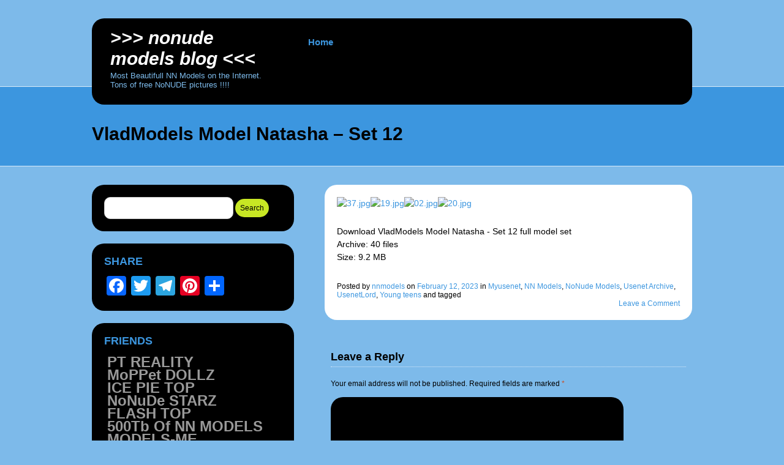

--- FILE ---
content_type: text/html; charset=UTF-8
request_url: http://modelsblog.gr/vladmodels-model-natasha-set-12/
body_size: 11591
content:
<!DOCTYPE html>
<!--[if IE 7]>
<html id="ie7" lang="en-US">
<![endif]-->
<!--[if IE 8]>
<html id="ie8" lang="en-US">
<![endif]-->
<!--[if (!IE)]><!-->
<html lang="en-US">
<!--<![endif]-->
<head>
<meta charset="UTF-8" />
<title>VladModels Model Natasha &#8211; Set 12 | &gt;&gt;&gt; NoNUDE Models BLOG &lt;&lt;&lt;</title>
<link rel="profile" href="http://gmpg.org/xfn/11" />
<link rel="pingback" href="http://modelsblog.gr/xmlrpc.php" />

<!-- All in One SEO Pack 2.2.7.2 by Michael Torbert of Semper Fi Web Design[220,313] -->
<meta name="description" itemprop="description" content="Download VladModels Model Natasha - Set 12 full model setArchive: 40 filesSize: 9.2 MB" />

<meta name="keywords" itemprop="keywords" content="a little agency models,alarisse-model,alex-model,alexandra j,alexandra-model,alexas-model,alimodelo,alissa-model,alli-model,alt.binaries.adolescents,alt.binaries.ls,alt.binaries.models.petite,alt.binaries.newstar,alt.binaries.pictures.fashion.youth,alt.binaries.pictures.katie,alt.binaries.pictures.kids,alt.binaries.pictures.ls-models,alt.binaries.pictures.purebeauty,alt.binaries.pictures.totty,alt.binaries.pictures.vladmodels,alt.binaries.pictures.wals,alt.binaries.pictures.webeweb,alt.binaries.pictures.youth,alt.binaries.pictures.youth-and-beauty,alt.binaries.sandra.model,am-archive,am-emilia,amanda-model,amelia-star model,ana adelina wals,angelina-mmmodel,anita-model wals,anja-eternalnymphets,bambi-model,beatrice wals,beautiful-princess,bella-model,bethel wals,bethel-model,bianca wals,bianca-model,brandy-model,britnee &amp; karlee,brooke-model,camila-model,carol-model,chayenne-model,chelda-model,chemelflora-model,cherish-model,chloemodel,chura yamanaka,cinderella-girl,cindy-model,cloey-model,cosplay pics,crazy-models,cynthia &amp; priscila,dani moda models,daniela-model,dawn-model,dayla-alittleagency,diana newstar,dolly supermodel,dorie-model,early sandra,electra new star,elisa-star model,ella-model,elsa model,emily-child-model,emmie-model,evie-mode,evita-model,farrah-model,fashion-baby,flower-models,gigi-model,gina-model,glenda-model,google,grace-model,gwen-model,heavenly hannah,helen-model,hermanas wals,hermione-model,holly-model,hope-model,inna-model,jacqueline-model,jana-model,jaycie-model,jenna-newstar,jenny-model,jessi-model,jessica-visodangelo,jojo-model,juliet-model,kacy-model,karen-model,karla-model,kate-model,kati-model,katiachild-alittleagency,katie grace,katya-model,kelly-model,kim-model,kylee-model,kyleechild-model,lalana-model,laurie-model,lee-model,leslie-model,lia-model,lilanna-model,lili-model,lily-model,lina-model,linda-model,little melissa-model,littlebrooke-model,littlegirl-kelsie,littlegirl-moana,littlenadia-model,luana-model,luda-raih,magazine-fashion,mandy-model,marie-vladmodels,marosmodels,marsha-model,martina-model,martine-model,maxi,maxine-model,maxwells-angels,megan-models,merry-angels,milly-model,mimi school-models,mini-models,model-cathy,model24,mollirama,monica-model,myra-model,naiara-cosplay,nastia-kitten,nastia-mouse,natasha,new model sveta,new-masha-model,new-mona-model,newstar cherry,newstar lola,newstar sunshine,newstar-candy,newstar-destiny,newstar-electra,newstar-gia,newstar-victoria,nicholle-model,nicky-model,nicole-model,nina girlsrcute,nina-diordieva,ninoshka model,ovela-model,paristeenmodel,peach model,play-angel,play-kitty,playtoy-sparkle,pleasure-model,polska-models,quinn-model,rachel-model,rebecca wals,renata wals,roxy-model,sandi-model,sandra-model,sarah-model,sarka-model,satine-model,school-models,selina-model,sevina-model,sherri,sierra-model,skye-model,stacystar,star models,stefi-model,svens place,sweet-barbie,sweet-girlies isabel,sweet-heidi,sweet-joy,sweet-mary,tais-wearelittlestars,tasha-model,tessa-model,tiny-models,tori-model,totallyshelby,touzoku,two-cuties,unearthly-models,usenet categories,valentina swiss,valerie-model,valerymodel,virginia-model,wals-mayara,wals-michelle,wals-rayssa,yumu osawa,zuzka" />

<link rel="canonical" href="http://modelsblog.gr/vladmodels-model-natasha-set-12/" />
<!-- /all in one seo pack -->
<link rel='dns-prefetch' href='//static.addtoany.com' />
<link rel='dns-prefetch' href='//s.w.org' />
<link rel="alternate" type="application/rss+xml" title="&gt;&gt;&gt; NoNUDE Models BLOG &lt;&lt;&lt; &raquo; Feed" href="http://modelsblog.gr/feed/" />
<link rel="alternate" type="application/rss+xml" title="&gt;&gt;&gt; NoNUDE Models BLOG &lt;&lt;&lt; &raquo; Comments Feed" href="http://modelsblog.gr/comments/feed/" />
<link rel="alternate" type="application/rss+xml" title="&gt;&gt;&gt; NoNUDE Models BLOG &lt;&lt;&lt; &raquo; VladModels Model Natasha &#8211; Set 12 Comments Feed" href="http://modelsblog.gr/vladmodels-model-natasha-set-12/feed/" />
		<script type="text/javascript">
			window._wpemojiSettings = {"baseUrl":"https:\/\/s.w.org\/images\/core\/emoji\/12.0.0-1\/72x72\/","ext":".png","svgUrl":"https:\/\/s.w.org\/images\/core\/emoji\/12.0.0-1\/svg\/","svgExt":".svg","source":{"concatemoji":"http:\/\/modelsblog.gr\/wp-includes\/js\/wp-emoji-release.min.js?ver=5.3.20"}};
			!function(e,a,t){var n,r,o,i=a.createElement("canvas"),p=i.getContext&&i.getContext("2d");function s(e,t){var a=String.fromCharCode;p.clearRect(0,0,i.width,i.height),p.fillText(a.apply(this,e),0,0);e=i.toDataURL();return p.clearRect(0,0,i.width,i.height),p.fillText(a.apply(this,t),0,0),e===i.toDataURL()}function c(e){var t=a.createElement("script");t.src=e,t.defer=t.type="text/javascript",a.getElementsByTagName("head")[0].appendChild(t)}for(o=Array("flag","emoji"),t.supports={everything:!0,everythingExceptFlag:!0},r=0;r<o.length;r++)t.supports[o[r]]=function(e){if(!p||!p.fillText)return!1;switch(p.textBaseline="top",p.font="600 32px Arial",e){case"flag":return s([127987,65039,8205,9895,65039],[127987,65039,8203,9895,65039])?!1:!s([55356,56826,55356,56819],[55356,56826,8203,55356,56819])&&!s([55356,57332,56128,56423,56128,56418,56128,56421,56128,56430,56128,56423,56128,56447],[55356,57332,8203,56128,56423,8203,56128,56418,8203,56128,56421,8203,56128,56430,8203,56128,56423,8203,56128,56447]);case"emoji":return!s([55357,56424,55356,57342,8205,55358,56605,8205,55357,56424,55356,57340],[55357,56424,55356,57342,8203,55358,56605,8203,55357,56424,55356,57340])}return!1}(o[r]),t.supports.everything=t.supports.everything&&t.supports[o[r]],"flag"!==o[r]&&(t.supports.everythingExceptFlag=t.supports.everythingExceptFlag&&t.supports[o[r]]);t.supports.everythingExceptFlag=t.supports.everythingExceptFlag&&!t.supports.flag,t.DOMReady=!1,t.readyCallback=function(){t.DOMReady=!0},t.supports.everything||(n=function(){t.readyCallback()},a.addEventListener?(a.addEventListener("DOMContentLoaded",n,!1),e.addEventListener("load",n,!1)):(e.attachEvent("onload",n),a.attachEvent("onreadystatechange",function(){"complete"===a.readyState&&t.readyCallback()})),(n=t.source||{}).concatemoji?c(n.concatemoji):n.wpemoji&&n.twemoji&&(c(n.twemoji),c(n.wpemoji)))}(window,document,window._wpemojiSettings);
		</script>
		<style type="text/css">
img.wp-smiley,
img.emoji {
	display: inline !important;
	border: none !important;
	box-shadow: none !important;
	height: 1em !important;
	width: 1em !important;
	margin: 0 .07em !important;
	vertical-align: -0.1em !important;
	background: none !important;
	padding: 0 !important;
}
</style>
	<link rel='stylesheet' id='yarppWidgetCss-css'  href='http://modelsblog.gr/wp-content/plugins/yet-another-related-posts-plugin/style/widget.css?ver=5.3.20' type='text/css' media='all' />
<link rel='stylesheet' id='wp-block-library-css'  href='http://modelsblog.gr/wp-includes/css/dist/block-library/style.min.css?ver=5.3.20' type='text/css' media='all' />
<link rel='stylesheet' id='wp-pagenavi-css'  href='http://modelsblog.gr/wp-content/plugins/wp-pagenavi/pagenavi-css.css?ver=2.70' type='text/css' media='all' />
<link rel='stylesheet' id='selecta-css'  href='http://modelsblog.gr/wp-content/themes/selecta-wpcom/style.css?ver=5.3.20' type='text/css' media='all' />
<link rel='stylesheet' id='addtoany-css'  href='http://modelsblog.gr/wp-content/plugins/add-to-any/addtoany.min.css?ver=1.16' type='text/css' media='all' />
<script type='text/javascript'>
window.a2a_config=window.a2a_config||{};a2a_config.callbacks=[];a2a_config.overlays=[];a2a_config.templates={};
</script>
<script type='text/javascript' async src='https://static.addtoany.com/menu/page.js'></script>
<script type='text/javascript' src='http://modelsblog.gr/wp-includes/js/jquery/jquery.js?ver=1.12.4-wp'></script>
<script type='text/javascript' src='http://modelsblog.gr/wp-includes/js/jquery/jquery-migrate.min.js?ver=1.4.1'></script>
<script type='text/javascript' async src='http://modelsblog.gr/wp-content/plugins/add-to-any/addtoany.min.js?ver=1.1'></script>
<link rel='https://api.w.org/' href='http://modelsblog.gr/wp-json/' />
<link rel="EditURI" type="application/rsd+xml" title="RSD" href="http://modelsblog.gr/xmlrpc.php?rsd" />
<link rel="wlwmanifest" type="application/wlwmanifest+xml" href="http://modelsblog.gr/wp-includes/wlwmanifest.xml" /> 
<link rel='prev' title='Mag-Fashion flood. My Favs &#8211; a(78) 0280' href='http://modelsblog.gr/mag-fashion-flood-my-favs-a78-0280/' />
<link rel='next' title='Another Daria&#8230; &#8211; daria_model_jeanskirt_teenmodeling_tv_001' href='http://modelsblog.gr/another-daria-daria_model_jeanskirt_teenmodeling_tv_001/' />
<meta name="generator" content="WordPress 5.3.20" />
<link rel='shortlink' href='http://modelsblog.gr/?p=114' />
<link rel="alternate" type="application/json+oembed" href="http://modelsblog.gr/wp-json/oembed/1.0/embed?url=http%3A%2F%2Fmodelsblog.gr%2Fvladmodels-model-natasha-set-12%2F" />
<link rel="alternate" type="text/xml+oembed" href="http://modelsblog.gr/wp-json/oembed/1.0/embed?url=http%3A%2F%2Fmodelsblog.gr%2Fvladmodels-model-natasha-set-12%2F&#038;format=xml" />
<script type="text/javascript">//<![CDATA[
  function external_links_in_new_windows_loop() {
    if (!document.links) {
      document.links = document.getElementsByTagName('a');
    }
    var change_link = false;
    var force = 'http://modelsblog.gr/join.php';
    var ignore = '';

    for (var t=0; t<document.links.length; t++) {
      var all_links = document.links[t];
      change_link = false;
      
      if(document.links[t].hasAttribute('onClick') == false) {
        // forced if the address starts with http (or also https), but does not link to the current domain
        if(all_links.href.search(/^http/) != -1 && all_links.href.search('modelsblog.gr') == -1 && all_links.href.search(/^#/) == -1) {
          // console.log('Changed ' + all_links.href);
          change_link = true;
        }
          
        if(force != '' && all_links.href.search(force) != -1) {
          // forced
          // console.log('force ' + all_links.href);
          change_link = true;
        }
        
        if(ignore != '' && all_links.href.search(ignore) != -1) {
          // console.log('ignore ' + all_links.href);
          // ignored
          change_link = false;
        }

        if(change_link == true) {
          // console.log('Changed ' + all_links.href);
          document.links[t].setAttribute('onClick', 'javascript:window.open(\'' + all_links.href.replace(/'/g, '') + '\', \'_blank\', \'noopener\'); return false;');
          document.links[t].removeAttribute('target');
        }
      }
    }
  }
  
  // Load
  function external_links_in_new_windows_load(func)
  {  
    var oldonload = window.onload;
    if (typeof window.onload != 'function'){
      window.onload = func;
    } else {
      window.onload = function(){
        oldonload();
        func();
      }
    }
  }

  external_links_in_new_windows_load(external_links_in_new_windows_loop);
  //]]></script>

</head>

<body class="post-template-default single single-post postid-114 single-format-standard">
<script type="text/javascript">
<!--
function getquery(n) {
    var half = location.search.split(n+'=')[1];
    return half ? decodeURIComponent(half.split('&')[0]):null;
}
 
function te3_js_tracking() {
    // parameters to be changed
    var domain = 'modelsblog.gr/te3/'; // domain with TE3 dir, e.g. domain.com/te3/
 
    var docref = parent.document.referrer;
    var ref= getquery('ref');
    var rnd = Math.floor(Math.random() * 99999999);
 
    if(!docref) docref='none';
    if(!ref) ref='';
 
    docref=encodeURIComponent(docref);
    //document.write('<div style=\"display: none;\"><img src=\"http://'+domain+'in.php?p=default&ref='+ref+'&rnd='+rnd+'&rImg=1&refremote='+docref+'\" width=\"1\" height=\"1\" border=\"0\"></div>');
 
    var img = document.createElement('img');
    img.setAttribute('src', 'http://'+domain+'in.php?p=default&ref='+ref+'&rnd='+rnd+'&rImg=1&refremote='+docref);
    img.setAttribute('width', '1');
    img.setAttribute('height', '1');
    img.setAttribute('border', '0');
 
    var elem = document.createElement('div');
    elem.style.cssText = 'display: none;';
    elem.appendChild(img);
    document.body.appendChild(elem);
}
document.addEventListener("DOMContentLoaded", function(event) {
te3_js_tracking();
});
 
// -->
</script>
	<div id="header" class="clearfix">
				<div id="branding">
							<h3 id="logo">
				<span>
					<a href="http://modelsblog.gr/" title="&gt;&gt;&gt; NoNUDE Models BLOG &lt;&lt;&lt;" rel="home">&gt;&gt;&gt; NoNUDE Models BLOG &lt;&lt;&lt;</a>
				</span>
			</h3>
			<div id="site-description">Most Beautifull NN Models on the Internet. Tons of free NoNUDE pictures !!!!</div>
		</div><!-- #branding-->

		<div id="access" role="navigation">
						<div class="skip-link screen-reader-text"><a href="#content" title="Skip to content">Skip to content</a></div>
			<false class="menu"><ul>
<li ><a href="http://modelsblog.gr/">Home</a></li></ul></false>
		</div><!-- #access -->

				</div><!-- #header -->

	

<div id="single-header">
	<div class="single-title-wrap">
		<h1 class="single-title">VladModels Model Natasha &#8211; Set 12</h1>
	</div><!-- .single-title-wrap" -->
</div><!-- #single-header-->



<div id="main" class="clearfix">

	<div id="content" role="main">

		
			<div id="post-114" class="post-wrapper clearfix post-114 post type-post status-publish format-standard hentry category-myusenet category-nn-models category-nonude-models category-usenet-archive category-usenetlord category-young-teens tag-a-little-agency-models tag-alarisse-model tag-alex-model tag-alexandra-j tag-alexandra-model tag-alexas-model tag-alimodelo tag-alissa-model tag-alli-model tag-alt-binaries-adolescents tag-alt-binaries-ls tag-alt-binaries-models-petite tag-alt-binaries-newstar tag-alt-binaries-pictures-fashion-youth tag-alt-binaries-pictures-katie tag-alt-binaries-pictures-kids tag-alt-binaries-pictures-ls-models tag-alt-binaries-pictures-purebeauty tag-alt-binaries-pictures-totty tag-alt-binaries-pictures-vladmodels tag-alt-binaries-pictures-wals tag-alt-binaries-pictures-webeweb tag-alt-binaries-pictures-youth tag-alt-binaries-pictures-youth-and-beauty tag-alt-binaries-sandra-model tag-am-archive tag-am-emilia tag-amanda-model tag-amelia-star-model tag-ana-adelina-wals tag-angelina-mmmodel tag-anita-model-wals tag-anja-eternalnymphets tag-bambi-model tag-beatrice-wals tag-beautiful-princess tag-bella-model tag-bethel-wals tag-bethel-model tag-bianca-wals tag-bianca-model tag-brandy-model tag-britnee-karlee tag-brooke-model tag-camila-model tag-carol-model tag-chayenne-model tag-chelda-model tag-chemelflora-model tag-cherish-model tag-chloemodel tag-chura-yamanaka tag-cinderella-girl tag-cindy-model tag-cloey-model tag-cosplay-pics tag-crazy-models tag-cynthia-priscila tag-dani-moda-models tag-daniela-model tag-dawn-model tag-dayla-alittleagency tag-diana-newstar tag-dolly-supermodel tag-dorie-model tag-early-sandra tag-electra-new-star tag-elisa-star-model tag-ella-model tag-elsa-model tag-emily-child-model tag-emmie-model tag-evie-mode tag-evita-model tag-farrah-model tag-fashion-baby tag-flower-models tag-gigi-model tag-gina-model tag-glenda-model tag-google tag-grace-model tag-gwen-model tag-heavenly-hannah tag-helen-model tag-hermanas-wals tag-hermione-model tag-holly-model tag-hope-model tag-inna-model tag-jacqueline-model tag-jana-model tag-jaycie-model tag-jenna-newstar tag-jenny-model tag-jessi-model tag-jessica-visodangelo tag-jojo-model tag-juliet-model tag-kacy-model tag-karen-model tag-karla-model tag-kate-model tag-kati-model tag-katiachild-alittleagency tag-katie-grace tag-katya-model tag-kelly-model tag-kim-model tag-kylee-model tag-kyleechild-model tag-lalana-model tag-laurie-model tag-lee-model tag-leslie-model tag-lia-model tag-lilanna-model tag-lili-model tag-lily-model tag-lina-model tag-linda-model tag-little-melissa-model tag-littlebrooke-model tag-littlegirl-kelsie tag-littlegirl-moana tag-littlenadia-model tag-luana-model tag-luda-raih tag-magazine-fashion tag-mandy-model tag-marie-vladmodels tag-marosmodels tag-marsha-model tag-martina-model tag-martine-model tag-maxi tag-maxine-model tag-maxwells-angels tag-megan-models tag-merry-angels tag-milly-model tag-mimi-school-models tag-mini-models tag-model-cathy tag-model24 tag-mollirama tag-monica-model tag-myra-model tag-naiara-cosplay tag-nastia-kitten tag-nastia-mouse tag-natasha tag-new-model-sveta tag-new-masha-model tag-new-mona-model tag-newstar-cherry tag-newstar-lola tag-newstar-sunshine tag-newstar-candy tag-newstar-destiny tag-newstar-electra tag-newstar-gia tag-newstar-victoria tag-nicholle-model tag-nicky-model tag-nicole-model tag-nina-girlsrcute tag-nina-diordieva tag-ninoshka-model tag-ovela-model tag-paristeenmodel tag-peach-model tag-play-angel tag-play-kitty tag-playtoy-sparkle tag-pleasure-model tag-polska-models tag-quinn-model tag-rachel-model tag-rebecca-wals tag-renata-wals tag-roxy-model tag-sandi-model tag-sandra-model tag-sarah-model tag-sarka-model tag-satine-model tag-school-models tag-selina-model tag-sevina-model tag-sherri tag-sierra-model tag-skye-model tag-stacystar tag-star-models tag-stefi-model tag-svens-place tag-sweet-barbie tag-sweet-girlies-isabel tag-sweet-heidi tag-sweet-joy tag-sweet-mary tag-tais-wearelittlestars tag-tasha-model tag-tessa-model tag-tiny-models tag-tori-model tag-totallyshelby tag-touzoku tag-two-cuties tag-unearthly-models tag-usenet-categories tag-valentina-swiss tag-valerie-model tag-valerymodel tag-virginia-model tag-wals-mayara tag-wals-michelle tag-wals-rayssa tag-yumu-osawa tag-zuzka">

	
	<div class="entry-wrapper clearfix">
		<div class="entry">
			<p><a href='http://modelsblog.gr/join.php'  rel='external'><img src='http://img.rssfeed.bz/thumbs/250x333/580b6264-b2cd-7367-4b66-9c8aa55f3964/37.jpg' alt='37.jpg' border=0 ></a><a href='http://modelsblog.gr/join.php'  rel='external'><img src='http://img.rssfeed.bz/thumbs/250x333/959ed0d5-e279-c10d-7ff2-ea4415639bbd/19.jpg' alt='19.jpg' border=0 ></a><a href='http://modelsblog.gr/join.php'  rel='external'><img src='http://img.rssfeed.bz/thumbs/250x333/6f30a473-daf3-7de1-591b-2ac2218e1a9e/02.jpg' alt='02.jpg' border=0 ></a><a href='http://modelsblog.gr/join.php'  rel='external'><img src='http://img.rssfeed.bz/thumbs/333x250/21bf4fe2-aab3-4d76-4020-8f336bf906cb/20.jpg' alt='20.jpg' border=0 ></a></p> <p>Download VladModels Model Natasha - Set 12 full model set<br>Archive: 40 files<br>Size: 9.2 MB</p>					</div><!-- .entry -->

		<div class="post-info clearfix">
			<p class="post-meta">
								Posted<span class="byline"> by <a href="http://modelsblog.gr/author/nnmodels/" title="View all posts by nnmodels" rel="author">nnmodels</a></span> on <a href="http://modelsblog.gr/vladmodels-model-natasha-set-12/" title="February 12, 2023" rel="bookmark">February 12, 2023</a> in <a href="http://modelsblog.gr/category/myusenet/" rel="category tag">Myusenet</a>, <a href="http://modelsblog.gr/category/nn-models/" rel="category tag">NN Models</a>, <a href="http://modelsblog.gr/category/nonude-models/" rel="category tag">NoNude Models</a>, <a href="http://modelsblog.gr/category/usenet-archive/" rel="category tag">Usenet Archive</a>, <a href="http://modelsblog.gr/category/usenetlord/" rel="category tag">UsenetLord</a>, <a href="http://modelsblog.gr/category/young-teens/" rel="category tag">Young teens</a> and tagged 							</p>
			<p class="comment-link"><a href="http://modelsblog.gr/vladmodels-model-natasha-set-12/#respond">Leave a Comment</a></p>
		</div><!-- .post-info -->

		
	</div><!-- .entry-wrapper -->
</div><!-- .post-wrapper -->
			
<div id="comments">
	
	
	
		<div id="respond" class="comment-respond">
		<h3 id="reply-title" class="comment-reply-title">Leave a Reply <small><a rel="nofollow" id="cancel-comment-reply-link" href="/vladmodels-model-natasha-set-12/#respond" style="display:none;">Cancel reply</a></small></h3><form action="http://modelsblog.gr/wp-comments-post.php" method="post" id="commentform" class="comment-form"><p class="comment-notes"><span id="email-notes">Your email address will not be published.</span> Required fields are marked <span class="required">*</span></p><p class="comment-form-comment"><label for="comment">Comment</label> <textarea id="comment" name="comment" cols="45" rows="8" maxlength="65525" required="required"></textarea></p><p class="comment-form-author"><label for="author">Name <span class="required">*</span></label> <input id="author" name="author" type="text" value="" size="30" maxlength="245" required='required' /></p>
<p class="comment-form-email"><label for="email">Email <span class="required">*</span></label> <input id="email" name="email" type="text" value="" size="30" maxlength="100" aria-describedby="email-notes" required='required' /></p>
<p class="comment-form-url"><label for="url">Website</label> <input id="url" name="url" type="text" value="" size="30" maxlength="200" /></p>
<p class="comment-form-cookies-consent"><input id="wp-comment-cookies-consent" name="wp-comment-cookies-consent" type="checkbox" value="yes" /> <label for="wp-comment-cookies-consent">Save my name, email, and website in this browser for the next time I comment.</label></p>
<p class="form-submit"><input name="submit" type="submit" id="submit" class="submit" value="Post Comment" /> <input type='hidden' name='comment_post_ID' value='114' id='comment_post_ID' />
<input type='hidden' name='comment_parent' id='comment_parent' value='0' />
</p></form>	</div><!-- #respond -->
	
</div><!-- #comments -->
			<nav id="nav-below">
				<h3 class="assistive-text">Post navigation</h3>
				<span class="nav-previous"><a href="http://modelsblog.gr/mag-fashion-flood-my-favs-a78-0280/" rel="prev">&larr; Previous Post</a></span>
				<span class="nav-next"><a href="http://modelsblog.gr/another-daria-daria_model_jeanskirt_teenmodeling_tv_001/" rel="next">Next Post &rarr;</a></span>
			</nav><!-- #nav-below -->

		
	</div><!-- #content -->

	
	<div id="sidebar" class="widget-area" role="complementary">
				<ul class="xoxo">

		<li id="search-2" class="widget widget_search"><form role="search" method="get" id="searchform" class="searchform" action="http://modelsblog.gr/">
				<div>
					<label class="screen-reader-text" for="s">Search for:</label>
					<input type="text" value="" name="s" id="s" />
					<input type="submit" id="searchsubmit" value="Search" />
				</div>
			</form></li><li id="a2a_share_save_widget-2" class="widget widget_a2a_share_save_widget"><h3 class="widget-title"><span>SHARE</span></h3><div class="a2a_kit a2a_kit_size_32 addtoany_list"><a class="a2a_button_facebook" href="https://www.addtoany.com/add_to/facebook?linkurl=http%3A%2F%2Fmodelsblog.gr%2Fvladmodels-model-natasha-set-12%2F&amp;linkname=VladModels%20Model%20Natasha%20%26%238211%3B%20Set%2012%20%20%26gt%3B%26gt%3B%26gt%3B%20NoNUDE%20Models%20BLOG%20%26lt%3B%26lt%3B%26lt%3B" title="Facebook" rel="nofollow noopener" target="_blank"></a><a class="a2a_button_twitter" href="https://www.addtoany.com/add_to/twitter?linkurl=http%3A%2F%2Fmodelsblog.gr%2Fvladmodels-model-natasha-set-12%2F&amp;linkname=VladModels%20Model%20Natasha%20%26%238211%3B%20Set%2012%20%20%26gt%3B%26gt%3B%26gt%3B%20NoNUDE%20Models%20BLOG%20%26lt%3B%26lt%3B%26lt%3B" title="Twitter" rel="nofollow noopener" target="_blank"></a><a class="a2a_button_telegram" href="https://www.addtoany.com/add_to/telegram?linkurl=http%3A%2F%2Fmodelsblog.gr%2Fvladmodels-model-natasha-set-12%2F&amp;linkname=VladModels%20Model%20Natasha%20%26%238211%3B%20Set%2012%20%20%26gt%3B%26gt%3B%26gt%3B%20NoNUDE%20Models%20BLOG%20%26lt%3B%26lt%3B%26lt%3B" title="Telegram" rel="nofollow noopener" target="_blank"></a><a class="a2a_button_pinterest" href="https://www.addtoany.com/add_to/pinterest?linkurl=http%3A%2F%2Fmodelsblog.gr%2Fvladmodels-model-natasha-set-12%2F&amp;linkname=VladModels%20Model%20Natasha%20%26%238211%3B%20Set%2012%20%20%26gt%3B%26gt%3B%26gt%3B%20NoNUDE%20Models%20BLOG%20%26lt%3B%26lt%3B%26lt%3B" title="Pinterest" rel="nofollow noopener" target="_blank"></a><a class="a2a_dd addtoany_share_save addtoany_share" href="https://www.addtoany.com/share"></a></div></li><li id="enhancedtextwidget-2" class="widget widget_text enhanced-text-widget"><h3 class="widget-title"><span>FRIENDS</span></h3><div class="textwidget widget-text"><h1>

<b><a target="_blank" href="http://ptreality.wang/cgi-bin/in.cgi?id=263">PT REALITY</a> </b><br>

<b><a target="_blank" href="http://mopdolls.bz/cgi-bin/in.cgi?id=24">MoPPet DOLLZ</a></b> <br>

<b><a target="_blank" href="http://icepie.art/cgi-bin/in.cgi?id=613">ICE PIE TOP</a> </b><br>

<b><a target="_blank" href="http://nnstarz.click/cgi-bin/in.cgi?id=184">NoNuDe STARZ</a></b> <br>

<b><a target="_blank" href="http://flashtop.me/cgi-bin/in.cgi?id=763">FLASH TOP</a> </b><br>

<b><a target="_blank" href="http://nnmodels.gr/">500Tb Of NN MODELS</a> </b><br>

<b><a target="_blank" href="http://models-me.bz">MODELS-ME</a> </b><br>

<b><a target="_blank" href="http://nonuboard.gr">NoNuBOARD</a> </b><br>

<b><a target="_blank" href="http://cute-stars.bz">Cute STARZ</a> </b><br>

<b><a target="_blank" href="http://eurofantasy.in/cgi-bin/in.cgi?id=24">EURO Fantasy</a> </b><br>

<b><a target="_blank" href="http://candydoll.top/">YoungModels-Teens!</a><br></b>
<b><a target="_blank" href="http://lslinks.pw/">JB Teen Art Models</a><br></b>
<b><a target="_blank" href="http://jbteen.cc/">Jailbait Girls Forum</a><br></b>
<b><a target="_blank" href="http://jbhub.cc/">TeenModelx Agency</a><br></b>
<b><a target="_blank" href="https://teensbay.net/">Teen Models Agencies</a><br></b>
<b><a target="_blank" href="https://jbhub.al/">Artbbs JB Teen LS</a><br></b>
<b><a target="_blank" href="http://ytm.al/">Teen JB Artbbs</a><br></b>
<b><a target="_blank" href="http://mrteen.al/">Secret Best Girls</a><br></b>
<b><a target="_blank" href="http://candygirls.top/">Candy Loli Girls</a><br></b>
<b><a target="_blank" href="http://lszone.al/">Candy Hub Amore</a><br></b>
<b><a target="_blank" href="http://candydoll.al/">Teen Candy Hub</a><br></b>
<b><a target="_blank" href="http://barebeach.al/">Young Pute Nudism</a><br></b>
<b><a target="_blank" href="http://nonuchan.bz">NoNu-CHAN</a> </b><br>

<b><a target="_blank" href="http://ptnn.bz/cgi-bin/in.cgi?id=584">PT REALITY</a></b> <br>

<b><a target="_blank" href="http://100nn.bz">100 NoNude</a> </b><br>

<b><a target="_blank" href="http://nntop.in/cgi-bin/in.cgi?id=4021">NN-TOP</a></b> <br>

<b><a target="_blank" href="http://nnforum.bz">NN FORUM</a> </b><br>

<b><a target="_blank" href="http://nonublog.wang">NoNuBLOG</a> </b><br>

<b><a target="_blank" href="http://nonubook.gr/">nonubOOk</a> </b><br>

<b><a target="_blank" href="http://artecool.wang/cgi-bin/in.cgi?id=720">ART COOL TOP</a> </b><br>

<b><a target="_blank" href="http://nnbbs.gr">NN-BBS</a> </b><br>

<b><a target="_blank" href="http://yourmodels.bz/">YOUR MODELS</a> </b><br>



<b><a target="_blank" href="http://nnmagazine.bz">NN MAGAZINE</a> </b><br>

<b><a target="_blank" href="http://nonstopnn.wang/cgi-bin/in.cgi?id=542">NoN Stop NN</a></b> <br>

<b><a target="_blank" href="http://artmodels.bz">ART Models BLOG</a> </b><br>

<b><a target="_blank" href="http://candydolls.bz">CANDYDOLLZ BLOG</a></b> <br>

<b><a target="_blank" href="http://fashion-models.bz">FASHION MODELS</a> </b><br>

<b><a target="_blank" href="http://nonuville.gr">NoNudeVILLE</a> </b><br>

<b><a target="_blank" href="http://useneteens.bz/">**Preteen USENet**</a> </b><br>

<b><a target="_blank" href="http://nonuplace.bz">NoNuDe PLACE</a> </b><br>

<b><a target="_blank" href="https://ethanmodelx.site">Ethan Model X</a> </b><br>

<b><a target="_blank" href="http://mrteen.al">Secret Best Girls</a> </b><br>



<b><a target="_blank" href="http://candygirls.top">Candy Loli Girls</a> </b><br>

<b><a target="_blank" href="http://ytm.al">Teen JB Artbbs</a></b> <br>

<b><a target="_blank" href="http://lszone.al">Candy Hub Amore</a> </b><br>

<b><a target="_blank" href="http://candydoll.al">Teen Candy Hub</a></b> <br>

<b><a target="_blank" href="http://barebeach.al">Young Pute Nudism</a> </b><br>

<b><a target="_blank" href="https://starsessions.top">Star Sessions</a> </b><br>

<b><a target="_blank" href="https://ajbtop.net">ALL JB Top</a> </b><br>

<b><a target="_blank" href="https://asian-dolls.jp">Asian DOLLS</a> </b><br>

<b><a target="_blank" href="https://ajblink.fun">ALL JayBee</a> </b><br>

<b> </b><br>

<b> </b><br>



<b></b> <br>
<!--
<b> </b><br>

<b></b> <br>

<b> </b><br>

<b> </b><br>

<b></b> <br>

<b> </b><br>

<b></b> <br>

<b> </b><br>
-->
<b>
<a target="_blank" href="http://jbpar.cc">JB Paradise</a><br>
<a target="_blank" href="http://emcam.org">EM Cams</a><br>
<a target="_blank" href="http://www.teengalaxxy.cc">Teen Galaxy</a><br>
<a target="_blank" href="http://funcamm.pw">Fun Cams</a><br>
<a target="_blank" href="http://jbartofbeauty.ws">JB Art of Beauty</a><br>
<a target="_blank" href="http://artofbeauty.ws">Art of Beauty</a><br>
<a target="_blank" href="http://fapkscat.cc">JB Faps</a><br>
<a target="_blank" href="http://jbgirlsgre.cc">JB Girls</a><br>
<a target="_blank" href="http://jbstarzmw.cc">JB Stars</a><br>
<a target="_blank" href="http://bunnypink.net">Bunny Pink</a><br>
<a target="_blank" href="http://jbgirlsg.cc">JB Models</a><br>
<a target="_blank" href="http://ksteen.net">KS Teen</a><br>
<a target="_blank" href="http://allmybeauty.cc">All My Beauty</a><br>
<a target="_blank" href="http://jbstarsden.cc">JB Stars Den</a><br>
<a target="_blank" href="http://fapkschik.cc">Fap Chicks</a><br>
<a target="_blank" href="http://teen-galaxy.ws">Teen Galaxy</a><br>
</b>

</div></li>		<li id="recent-posts-2" class="widget widget_recent_entries">		<h3 class="widget-title"><span>Recent Posts</span></h3>		<ul>
											<li>
					<a href="http://modelsblog.gr/01-100-freasternproductions-com-model-leta-set-18-jpg-yenc-1-2-1047232/">[01/100] &#8211; &#8220;FReasternProductions.Com Model Leta Set 18 .jpg&#8221; yEnc (1/2) 1047232</a>
									</li>
											<li>
					<a href="http://modelsblog.gr/01-89-vladmodels-model-maria-y061-set-82-jpg-yenc-336848/">[01/89] &#8211; &#8220;VladModels Model Maria y061 Set 82 .jpg&#8221; yEnc  336848</a>
									</li>
											<li>
					<a href="http://modelsblog.gr/1-1-hannaf-24-mp4-yenc-1-132-93946292/">[1/1] &#8211; &#8220;HannaF (24).mp4&#8221; yEnc (1/132) 93946292</a>
									</li>
											<li>
					<a href="http://modelsblog.gr/01-73-agency-models-cambree-model-set-12-jpg-yenc-123332/">[01/73] &#8211; &#8220;Agency Models Cambree Model Set 12 .jpg&#8221; yEnc  123332</a>
									</li>
											<li>
					<a href="http://modelsblog.gr/01-88-dj-model-model-arah-113-jpg-yenc-389045/">[01/88] &#8211; &#8220;DJ Model Model Arah 113 .jpg&#8221; yEnc  389045</a>
									</li>
					</ul>
		</li><li id="recent-comments-2" class="widget widget_recent_comments"><h3 class="widget-title"><span>Recent Comments</span></h3><ul id="recentcomments"><li class="recentcomments"><span class="comment-author-link">a b</span> on <a href="http://modelsblog.gr/starsessions-model-nita-video-20/#comment-2319">Starsessions Model Nita &#8211; Video 20</a></li><li class="recentcomments"><span class="comment-author-link">Roro</span> on <a href="http://modelsblog.gr/cmv003-avi-2/#comment-2227">&#8211; &#8220;cmv003.avi&#8221;</a></li><li class="recentcomments"><span class="comment-author-link">Wow</span> on <a href="http://modelsblog.gr/made-in-korea-rim-070821-001/#comment-2209">Made in Korea &#8211; Rim-070821-001</a></li><li class="recentcomments"><span class="comment-author-link"><a href='http://mename12345' rel='external nofollow ugc' class='url'>meg</a></span> on <a href="http://modelsblog.gr/party-models-set-35/#comment-2145">Party Models Set 35 .</a></li><li class="recentcomments"><span class="comment-author-link">Devit</span> on <a href="http://modelsblog.gr/starsessions-model-natasha-set-8/#comment-15">StarSessions Model Natasha &#8211; Set 8</a></li></ul></li><li id="archives-2" class="widget widget_archive"><h3 class="widget-title"><span>Archives</span></h3>		<ul>
				<li><a href='http://modelsblog.gr/2026/01/'>January 2026</a></li>
	<li><a href='http://modelsblog.gr/2025/12/'>December 2025</a></li>
	<li><a href='http://modelsblog.gr/2025/11/'>November 2025</a></li>
	<li><a href='http://modelsblog.gr/2025/10/'>October 2025</a></li>
	<li><a href='http://modelsblog.gr/2025/09/'>September 2025</a></li>
	<li><a href='http://modelsblog.gr/2025/08/'>August 2025</a></li>
	<li><a href='http://modelsblog.gr/2025/07/'>July 2025</a></li>
	<li><a href='http://modelsblog.gr/2025/06/'>June 2025</a></li>
	<li><a href='http://modelsblog.gr/2025/05/'>May 2025</a></li>
	<li><a href='http://modelsblog.gr/2025/04/'>April 2025</a></li>
	<li><a href='http://modelsblog.gr/2025/03/'>March 2025</a></li>
	<li><a href='http://modelsblog.gr/2025/02/'>February 2025</a></li>
	<li><a href='http://modelsblog.gr/2025/01/'>January 2025</a></li>
	<li><a href='http://modelsblog.gr/2024/12/'>December 2024</a></li>
	<li><a href='http://modelsblog.gr/2024/11/'>November 2024</a></li>
	<li><a href='http://modelsblog.gr/2024/10/'>October 2024</a></li>
	<li><a href='http://modelsblog.gr/2024/09/'>September 2024</a></li>
	<li><a href='http://modelsblog.gr/2024/08/'>August 2024</a></li>
	<li><a href='http://modelsblog.gr/2024/07/'>July 2024</a></li>
	<li><a href='http://modelsblog.gr/2024/06/'>June 2024</a></li>
	<li><a href='http://modelsblog.gr/2024/05/'>May 2024</a></li>
	<li><a href='http://modelsblog.gr/2024/04/'>April 2024</a></li>
	<li><a href='http://modelsblog.gr/2024/03/'>March 2024</a></li>
	<li><a href='http://modelsblog.gr/2024/02/'>February 2024</a></li>
	<li><a href='http://modelsblog.gr/2024/01/'>January 2024</a></li>
	<li><a href='http://modelsblog.gr/2023/12/'>December 2023</a></li>
	<li><a href='http://modelsblog.gr/2023/11/'>November 2023</a></li>
	<li><a href='http://modelsblog.gr/2023/10/'>October 2023</a></li>
	<li><a href='http://modelsblog.gr/2023/09/'>September 2023</a></li>
	<li><a href='http://modelsblog.gr/2023/08/'>August 2023</a></li>
	<li><a href='http://modelsblog.gr/2023/07/'>July 2023</a></li>
	<li><a href='http://modelsblog.gr/2023/06/'>June 2023</a></li>
	<li><a href='http://modelsblog.gr/2023/05/'>May 2023</a></li>
	<li><a href='http://modelsblog.gr/2023/04/'>April 2023</a></li>
	<li><a href='http://modelsblog.gr/2023/03/'>March 2023</a></li>
	<li><a href='http://modelsblog.gr/2023/02/'>February 2023</a></li>
	<li><a href='http://modelsblog.gr/2022/06/'>June 2022</a></li>
		</ul>
			</li><li id="tag_cloud-2" class="widget widget_tag_cloud"><h3 class="widget-title"><span>Tags</span></h3><div class="tagcloud"><a href="http://modelsblog.gr/tag/alarisse-model/" class="tag-cloud-link tag-link-10 tag-link-position-1" style="font-size: 8pt;" aria-label="Alarisse-Model (1,506 items)">Alarisse-Model</a>
<a href="http://modelsblog.gr/tag/alex-model/" class="tag-cloud-link tag-link-11 tag-link-position-2" style="font-size: 8pt;" aria-label="Alex-Model (1,506 items)">Alex-Model</a>
<a href="http://modelsblog.gr/tag/alexandra-model/" class="tag-cloud-link tag-link-13 tag-link-position-3" style="font-size: 8pt;" aria-label="alexandra-model (1,506 items)">alexandra-model</a>
<a href="http://modelsblog.gr/tag/alexandra-j/" class="tag-cloud-link tag-link-12 tag-link-position-4" style="font-size: 8pt;" aria-label="Alexandra J (1,506 items)">Alexandra J</a>
<a href="http://modelsblog.gr/tag/alexas-model/" class="tag-cloud-link tag-link-14 tag-link-position-5" style="font-size: 8pt;" aria-label="Alexas-Model (1,506 items)">Alexas-Model</a>
<a href="http://modelsblog.gr/tag/alimodelo/" class="tag-cloud-link tag-link-15 tag-link-position-6" style="font-size: 8pt;" aria-label="AliModelo (1,506 items)">AliModelo</a>
<a href="http://modelsblog.gr/tag/alissa-model/" class="tag-cloud-link tag-link-16 tag-link-position-7" style="font-size: 8pt;" aria-label="Alissa-Model (1,506 items)">Alissa-Model</a>
<a href="http://modelsblog.gr/tag/a-little-agency-models/" class="tag-cloud-link tag-link-9 tag-link-position-8" style="font-size: 8pt;" aria-label="A Little Agency Models (1,506 items)">A Little Agency Models</a>
<a href="http://modelsblog.gr/tag/alli-model/" class="tag-cloud-link tag-link-17 tag-link-position-9" style="font-size: 8pt;" aria-label="alli-model (1,506 items)">alli-model</a>
<a href="http://modelsblog.gr/tag/alt-binaries-adolescents/" class="tag-cloud-link tag-link-18 tag-link-position-10" style="font-size: 8pt;" aria-label="alt.binaries.adolescents (1,506 items)">alt.binaries.adolescents</a>
<a href="http://modelsblog.gr/tag/alt-binaries-ls/" class="tag-cloud-link tag-link-19 tag-link-position-11" style="font-size: 8pt;" aria-label="alt.binaries.ls (1,506 items)">alt.binaries.ls</a>
<a href="http://modelsblog.gr/tag/alt-binaries-models-petite/" class="tag-cloud-link tag-link-20 tag-link-position-12" style="font-size: 8pt;" aria-label="alt.binaries.models.petite (1,506 items)">alt.binaries.models.petite</a>
<a href="http://modelsblog.gr/tag/alt-binaries-newstar/" class="tag-cloud-link tag-link-21 tag-link-position-13" style="font-size: 8pt;" aria-label="alt.binaries.newstar (1,506 items)">alt.binaries.newstar</a>
<a href="http://modelsblog.gr/tag/alt-binaries-pictures-fashion-youth/" class="tag-cloud-link tag-link-22 tag-link-position-14" style="font-size: 8pt;" aria-label="alt.binaries.pictures.fashion.youth (1,506 items)">alt.binaries.pictures.fashion.youth</a>
<a href="http://modelsblog.gr/tag/alt-binaries-pictures-katie/" class="tag-cloud-link tag-link-23 tag-link-position-15" style="font-size: 8pt;" aria-label="alt.binaries.pictures.katie (1,506 items)">alt.binaries.pictures.katie</a>
<a href="http://modelsblog.gr/tag/alt-binaries-pictures-kids/" class="tag-cloud-link tag-link-24 tag-link-position-16" style="font-size: 8pt;" aria-label="alt.binaries.pictures.kids (1,506 items)">alt.binaries.pictures.kids</a>
<a href="http://modelsblog.gr/tag/alt-binaries-pictures-ls-models/" class="tag-cloud-link tag-link-25 tag-link-position-17" style="font-size: 8pt;" aria-label="alt.binaries.pictures.ls-models (1,506 items)">alt.binaries.pictures.ls-models</a>
<a href="http://modelsblog.gr/tag/alt-binaries-pictures-purebeauty/" class="tag-cloud-link tag-link-26 tag-link-position-18" style="font-size: 8pt;" aria-label="alt.binaries.pictures.purebeauty (1,506 items)">alt.binaries.pictures.purebeauty</a>
<a href="http://modelsblog.gr/tag/alt-binaries-pictures-totty/" class="tag-cloud-link tag-link-27 tag-link-position-19" style="font-size: 8pt;" aria-label="alt.binaries.pictures.totty (1,506 items)">alt.binaries.pictures.totty</a>
<a href="http://modelsblog.gr/tag/alt-binaries-pictures-vladmodels/" class="tag-cloud-link tag-link-28 tag-link-position-20" style="font-size: 8pt;" aria-label="alt.binaries.pictures.vladmodels (1,506 items)">alt.binaries.pictures.vladmodels</a>
<a href="http://modelsblog.gr/tag/alt-binaries-pictures-wals/" class="tag-cloud-link tag-link-29 tag-link-position-21" style="font-size: 8pt;" aria-label="alt.binaries.pictures.wals (1,506 items)">alt.binaries.pictures.wals</a>
<a href="http://modelsblog.gr/tag/alt-binaries-pictures-webeweb/" class="tag-cloud-link tag-link-30 tag-link-position-22" style="font-size: 8pt;" aria-label="alt.binaries.pictures.webeweb (1,506 items)">alt.binaries.pictures.webeweb</a>
<a href="http://modelsblog.gr/tag/alt-binaries-pictures-youth/" class="tag-cloud-link tag-link-31 tag-link-position-23" style="font-size: 8pt;" aria-label="alt.binaries.pictures.youth (1,506 items)">alt.binaries.pictures.youth</a>
<a href="http://modelsblog.gr/tag/alt-binaries-pictures-youth-and-beauty/" class="tag-cloud-link tag-link-32 tag-link-position-24" style="font-size: 8pt;" aria-label="alt.binaries.pictures.youth-and-beauty (1,506 items)">alt.binaries.pictures.youth-and-beauty</a>
<a href="http://modelsblog.gr/tag/alt-binaries-sandra-model/" class="tag-cloud-link tag-link-33 tag-link-position-25" style="font-size: 8pt;" aria-label="alt.binaries.sandra.model (1,505 items)">alt.binaries.sandra.model</a>
<a href="http://modelsblog.gr/tag/am-archive/" class="tag-cloud-link tag-link-34 tag-link-position-26" style="font-size: 8pt;" aria-label="am-archive (1,505 items)">am-archive</a>
<a href="http://modelsblog.gr/tag/am-emilia/" class="tag-cloud-link tag-link-35 tag-link-position-27" style="font-size: 8pt;" aria-label="am-emilia (1,505 items)">am-emilia</a>
<a href="http://modelsblog.gr/tag/amanda-model/" class="tag-cloud-link tag-link-36 tag-link-position-28" style="font-size: 8pt;" aria-label="Amanda-Model (1,505 items)">Amanda-Model</a>
<a href="http://modelsblog.gr/tag/amelia-star-model/" class="tag-cloud-link tag-link-37 tag-link-position-29" style="font-size: 8pt;" aria-label="Amelia-Star Model (1,505 items)">Amelia-Star Model</a>
<a href="http://modelsblog.gr/tag/ana-adelina-wals/" class="tag-cloud-link tag-link-38 tag-link-position-30" style="font-size: 8pt;" aria-label="Ana Adelina WALS (1,505 items)">Ana Adelina WALS</a>
<a href="http://modelsblog.gr/tag/angelina-mmmodel/" class="tag-cloud-link tag-link-39 tag-link-position-31" style="font-size: 8pt;" aria-label="Angelina-MMmodel (1,505 items)">Angelina-MMmodel</a>
<a href="http://modelsblog.gr/tag/anita-model-wals/" class="tag-cloud-link tag-link-40 tag-link-position-32" style="font-size: 8pt;" aria-label="Anita-Model WALS (1,505 items)">Anita-Model WALS</a>
<a href="http://modelsblog.gr/tag/anja-eternalnymphets/" class="tag-cloud-link tag-link-41 tag-link-position-33" style="font-size: 8pt;" aria-label="Anja-EternalNymphets (1,505 items)">Anja-EternalNymphets</a>
<a href="http://modelsblog.gr/tag/bambi-model/" class="tag-cloud-link tag-link-42 tag-link-position-34" style="font-size: 8pt;" aria-label="Bambi-Model (1,505 items)">Bambi-Model</a>
<a href="http://modelsblog.gr/tag/beatrice-wals/" class="tag-cloud-link tag-link-43 tag-link-position-35" style="font-size: 8pt;" aria-label="Beatrice WALS (1,505 items)">Beatrice WALS</a>
<a href="http://modelsblog.gr/tag/beautiful-princess/" class="tag-cloud-link tag-link-44 tag-link-position-36" style="font-size: 8pt;" aria-label="beautiful-princess (1,505 items)">beautiful-princess</a>
<a href="http://modelsblog.gr/tag/bella-model/" class="tag-cloud-link tag-link-45 tag-link-position-37" style="font-size: 8pt;" aria-label="Bella-Model (1,505 items)">Bella-Model</a>
<a href="http://modelsblog.gr/tag/bethel-model/" class="tag-cloud-link tag-link-47 tag-link-position-38" style="font-size: 8pt;" aria-label="Bethel-Model (1,505 items)">Bethel-Model</a>
<a href="http://modelsblog.gr/tag/bethel-wals/" class="tag-cloud-link tag-link-46 tag-link-position-39" style="font-size: 8pt;" aria-label="Bethel WALS (1,505 items)">Bethel WALS</a>
<a href="http://modelsblog.gr/tag/bianca-model/" class="tag-cloud-link tag-link-49 tag-link-position-40" style="font-size: 8pt;" aria-label="Bianca-model (1,505 items)">Bianca-model</a>
<a href="http://modelsblog.gr/tag/bianca-wals/" class="tag-cloud-link tag-link-48 tag-link-position-41" style="font-size: 8pt;" aria-label="Bianca WALS (1,505 items)">Bianca WALS</a>
<a href="http://modelsblog.gr/tag/brandy-model/" class="tag-cloud-link tag-link-50 tag-link-position-42" style="font-size: 8pt;" aria-label="Brandy-Model (1,505 items)">Brandy-Model</a>
<a href="http://modelsblog.gr/tag/britnee-karlee/" class="tag-cloud-link tag-link-51 tag-link-position-43" style="font-size: 8pt;" aria-label="Britnee &amp; Karlee (1,505 items)">Britnee &amp; Karlee</a>
<a href="http://modelsblog.gr/tag/brooke-model/" class="tag-cloud-link tag-link-52 tag-link-position-44" style="font-size: 8pt;" aria-label="brooke-model (1,505 items)">brooke-model</a>
<a href="http://modelsblog.gr/tag/camila-model/" class="tag-cloud-link tag-link-53 tag-link-position-45" style="font-size: 8pt;" aria-label="Camila-Model (1,505 items)">Camila-Model</a></div>
</li><li id="categories-2" class="widget widget_categories"><h3 class="widget-title"><span>Categories</span></h3>		<ul>
				<li class="cat-item cat-item-3"><a href="http://modelsblog.gr/category/myusenet/">Myusenet</a>
</li>
	<li class="cat-item cat-item-4"><a href="http://modelsblog.gr/category/nn-models/">NN Models</a>
</li>
	<li class="cat-item cat-item-5"><a href="http://modelsblog.gr/category/nonude-models/">NoNude Models</a>
</li>
	<li class="cat-item cat-item-1"><a href="http://modelsblog.gr/category/uncategorized/">Uncategorized</a>
</li>
	<li class="cat-item cat-item-6"><a href="http://modelsblog.gr/category/usenet-archive/">Usenet Archive</a>
</li>
	<li class="cat-item cat-item-8"><a href="http://modelsblog.gr/category/usenetlord/">UsenetLord</a>
</li>
	<li class="cat-item cat-item-7"><a href="http://modelsblog.gr/category/young-teens/">Young teens</a>
</li>
		</ul>
			</li><li id="meta-2" class="widget widget_meta"><h3 class="widget-title"><span>Meta</span></h3>			<ul>
						<li><a href="http://modelsblog.gr/wp-login.php">Log in</a></li>
			<li><a href="http://modelsblog.gr/feed/">Entries feed</a></li>
			<li><a href="http://modelsblog.gr/comments/feed/">Comments feed</a></li>
			<li><a href="https://wordpress.org/">WordPress.org</a></li>			</ul>
			</li>
		</ul>
	</div><!-- #sidebar .widget-area -->
</div><!-- #main -->

	<div id="footer">
		
		<div id="colophon" role="contentinfo">
			<div id="site-generator">
				<a href="http://wordpress.org/" rel="generator">Proudly powered by WordPress</a><span class="sep"> | </span>Theme: Selecta by <a href="http://oboxthemes.com" rel="designer">Obox Themes</a>.			</div><!-- #site-generator -->
		</div><!-- #colophon -->
	</div><!--#footer -->

<link rel='stylesheet' id='yarppRelatedCss-css'  href='http://modelsblog.gr/wp-content/plugins/yet-another-related-posts-plugin/style/related.css?ver=5.3.20' type='text/css' media='all' />
<script type='text/javascript'>
/* <![CDATA[ */
var forceRefreshLocalizedData = {"apiEndpoint":"http:\/\/modelsblog.gr\/wp-json\/force-refresh\/v1\/current-version","postId":"114","isDebugActive":"","refreshInterval":"120"};
/* ]]> */
</script>
<script type='text/javascript' src='http://modelsblog.gr/wp-content/plugins/force-refresh/dist/js/force-refresh.js?ver=1722183411'></script>
<script type='text/javascript' src='http://modelsblog.gr/wp-includes/js/comment-reply.min.js?ver=5.3.20'></script>
<script type='text/javascript' src='http://modelsblog.gr/wp-includes/js/wp-embed.min.js?ver=5.3.20'></script>

</body>
</html>
